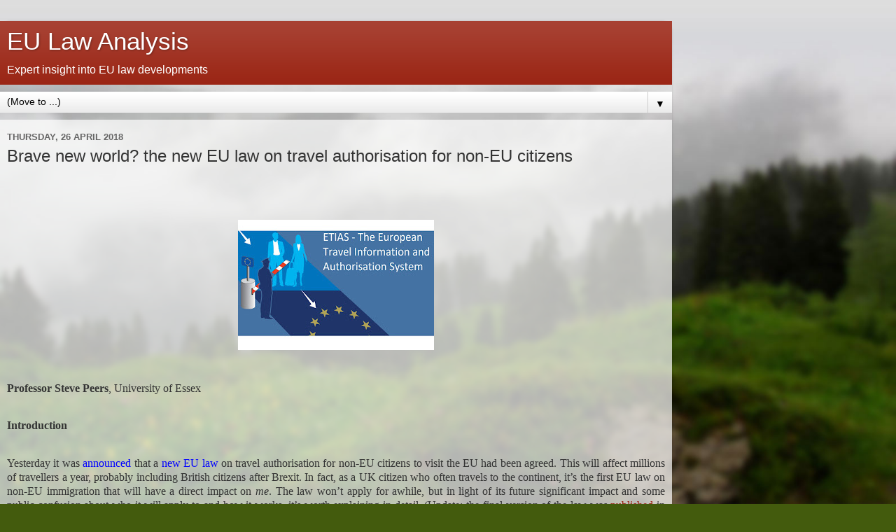

--- FILE ---
content_type: text/html; charset=UTF-8
request_url: https://eulawanalysis.blogspot.com/2018/04/brave-new-world-new-eu-law-on-travel.html?showComment=1525163252687&m=1
body_size: 22201
content:
<!DOCTYPE html>
<html class='v2' dir='ltr' lang='en-GB'>
<head>
<link href='https://www.blogger.com/static/v1/widgets/3772415480-widget_css_mobile_2_bundle.css' rel='stylesheet' type='text/css'/>
<meta content='width=device-width,initial-scale=1.0,minimum-scale=1.0,maximum-scale=1.0' name='viewport'/>
<meta content='text/html; charset=UTF-8' http-equiv='Content-Type'/>
<meta content='blogger' name='generator'/>
<link href='https://eulawanalysis.blogspot.com/favicon.ico' rel='icon' type='image/x-icon'/>
<link href='http://eulawanalysis.blogspot.com/2018/04/brave-new-world-new-eu-law-on-travel.html' rel='canonical'/>
<link rel="alternate" type="application/atom+xml" title="EU Law Analysis - Atom" href="https://eulawanalysis.blogspot.com/feeds/posts/default" />
<link rel="alternate" type="application/rss+xml" title="EU Law Analysis - RSS" href="https://eulawanalysis.blogspot.com/feeds/posts/default?alt=rss" />
<link rel="service.post" type="application/atom+xml" title="EU Law Analysis - Atom" href="https://www.blogger.com/feeds/8704899696538705849/posts/default" />

<link rel="alternate" type="application/atom+xml" title="EU Law Analysis - Atom" href="https://eulawanalysis.blogspot.com/feeds/8905738261074209256/comments/default" />
<!--Can't find substitution for tag [blog.ieCssRetrofitLinks]-->
<link href='https://blogger.googleusercontent.com/img/b/R29vZ2xl/AVvXsEjgEnRG-KK3lhwoCfdjovvXfdXIxEseF5iq_GViSnrdE1LkZvxVlQhwR4fmK9Z7DxE9RSThdF_C9bqE_OjmeOdYJNB1eIpiwTl4wQeuW7w0cUeLeXCRku_OeH00paIvBtVS3bJ4hGGnxI4/s400/etias2.jpg' rel='image_src'/>
<meta content='http://eulawanalysis.blogspot.com/2018/04/brave-new-world-new-eu-law-on-travel.html' property='og:url'/>
<meta content='Brave new world? the new EU law on travel authorisation for non-EU citizens' property='og:title'/>
<meta content='         Professor Steve Peers , University of Essex    Introduction    Yesterday it was announced  that a new EU law  on travel authorisati...' property='og:description'/>
<meta content='https://blogger.googleusercontent.com/img/b/R29vZ2xl/AVvXsEjgEnRG-KK3lhwoCfdjovvXfdXIxEseF5iq_GViSnrdE1LkZvxVlQhwR4fmK9Z7DxE9RSThdF_C9bqE_OjmeOdYJNB1eIpiwTl4wQeuW7w0cUeLeXCRku_OeH00paIvBtVS3bJ4hGGnxI4/w1200-h630-p-k-no-nu/etias2.jpg' property='og:image'/>
<title>EU Law Analysis: Brave new world? the new EU law on travel authorisation for non-EU citizens</title>
<style id='page-skin-1' type='text/css'><!--
/*-----------------------------------------------
Blogger Template Style
Name:     Picture Window
Designer: Blogger
URL:      www.blogger.com
----------------------------------------------- */
/* Content
----------------------------------------------- */
body {
font: normal normal 15px Arial, Tahoma, Helvetica, FreeSans, sans-serif;
color: #333333;
background: #435b0d url('//themes.googleusercontent.com/image?id=1fupio4xM9eVxyr-k5QC5RiCJlYR35r9dXsp63RKsKt64v33poi2MvnjkX_1MULBY8BsT') no-repeat scroll top center;
}
html body .region-inner {
min-width: 0;
max-width: 100%;
width: auto;
}
.content-outer {
font-size: 90%;
}
a:link {
text-decoration:none;
color: #992211;
}
a:visited {
text-decoration:none;
color: #771100;
}
a:hover {
text-decoration:underline;
color: #cc4411;
}
.content-outer {
background: transparent url(https://resources.blogblog.com/blogblog/data/1kt/transparent/white80.png) repeat scroll top left;
-moz-border-radius: 15px;
-webkit-border-radius: 15px;
-goog-ms-border-radius: 15px;
border-radius: 15px;
-moz-box-shadow: 0 0 3px rgba(0, 0, 0, .15);
-webkit-box-shadow: 0 0 3px rgba(0, 0, 0, .15);
-goog-ms-box-shadow: 0 0 3px rgba(0, 0, 0, .15);
box-shadow: 0 0 3px rgba(0, 0, 0, .15);
margin: 30px auto;
}
.content-inner {
padding: 15px;
}
/* Header
----------------------------------------------- */
.header-outer {
background: #992211 url(https://resources.blogblog.com/blogblog/data/1kt/transparent/header_gradient_shade.png) repeat-x scroll top left;
_background-image: none;
color: #ffffff;
-moz-border-radius: 10px;
-webkit-border-radius: 10px;
-goog-ms-border-radius: 10px;
border-radius: 10px;
}
.Header img, .Header #header-inner {
-moz-border-radius: 10px;
-webkit-border-radius: 10px;
-goog-ms-border-radius: 10px;
border-radius: 10px;
}
.header-inner .Header .titlewrapper,
.header-inner .Header .descriptionwrapper {
padding-left: 30px;
padding-right: 30px;
}
.Header h1 {
font: normal normal 36px Arial, Tahoma, Helvetica, FreeSans, sans-serif;
text-shadow: 1px 1px 3px rgba(0, 0, 0, 0.3);
}
.Header h1 a {
color: #ffffff;
}
.Header .description {
font-size: 130%;
}
/* Tabs
----------------------------------------------- */
.tabs-inner {
margin: .5em 0 0;
padding: 0;
}
.tabs-inner .section {
margin: 0;
}
.tabs-inner .widget ul {
padding: 0;
background: #f5f5f5 url(https://resources.blogblog.com/blogblog/data/1kt/transparent/tabs_gradient_shade.png) repeat scroll bottom;
-moz-border-radius: 10px;
-webkit-border-radius: 10px;
-goog-ms-border-radius: 10px;
border-radius: 10px;
}
.tabs-inner .widget li {
border: none;
}
.tabs-inner .widget li a {
display: inline-block;
padding: .5em 1em;
margin-right: 0;
color: #992211;
font: normal normal 15px Arial, Tahoma, Helvetica, FreeSans, sans-serif;
-moz-border-radius: 0 0 0 0;
-webkit-border-top-left-radius: 0;
-webkit-border-top-right-radius: 0;
-goog-ms-border-radius: 0 0 0 0;
border-radius: 0 0 0 0;
background: transparent none no-repeat scroll top left;
border-right: 1px solid #cccccc;
}
.tabs-inner .widget li:first-child a {
padding-left: 1.25em;
-moz-border-radius-topleft: 10px;
-moz-border-radius-bottomleft: 10px;
-webkit-border-top-left-radius: 10px;
-webkit-border-bottom-left-radius: 10px;
-goog-ms-border-top-left-radius: 10px;
-goog-ms-border-bottom-left-radius: 10px;
border-top-left-radius: 10px;
border-bottom-left-radius: 10px;
}
.tabs-inner .widget li.selected a,
.tabs-inner .widget li a:hover {
position: relative;
z-index: 1;
background: #ffffff url(https://resources.blogblog.com/blogblog/data/1kt/transparent/tabs_gradient_shade.png) repeat scroll bottom;
color: #000000;
-moz-box-shadow: 0 0 0 rgba(0, 0, 0, .15);
-webkit-box-shadow: 0 0 0 rgba(0, 0, 0, .15);
-goog-ms-box-shadow: 0 0 0 rgba(0, 0, 0, .15);
box-shadow: 0 0 0 rgba(0, 0, 0, .15);
}
/* Headings
----------------------------------------------- */
h2 {
font: bold normal 13px Arial, Tahoma, Helvetica, FreeSans, sans-serif;
text-transform: uppercase;
color: #666666;
margin: .5em 0;
}
/* Main
----------------------------------------------- */
.main-outer {
background: transparent url(https://resources.blogblog.com/blogblog/data/1kt/transparent/white80.png) repeat scroll top left;
-moz-border-radius: 0 0 0 0;
-webkit-border-top-left-radius: 0;
-webkit-border-top-right-radius: 0;
-webkit-border-bottom-left-radius: 0;
-webkit-border-bottom-right-radius: 0;
-goog-ms-border-radius: 0 0 0 0;
border-radius: 0 0 0 0;
-moz-box-shadow: 0 0 0 rgba(0, 0, 0, .15);
-webkit-box-shadow: 0 0 0 rgba(0, 0, 0, .15);
-goog-ms-box-shadow: 0 0 0 rgba(0, 0, 0, .15);
box-shadow: 0 0 0 rgba(0, 0, 0, .15);
}
.main-inner {
padding: 15px 5px 20px;
}
.main-inner .column-center-inner {
padding: 0 0;
}
.main-inner .column-left-inner {
padding-left: 0;
}
.main-inner .column-right-inner {
padding-right: 0;
}
/* Posts
----------------------------------------------- */
h3.post-title {
margin: 0;
font: normal normal 18px Arial, Tahoma, Helvetica, FreeSans, sans-serif;
}
.comments h4 {
margin: 1em 0 0;
font: normal normal 18px Arial, Tahoma, Helvetica, FreeSans, sans-serif;
}
.date-header span {
color: #666666;
}
.post-outer {
background-color: #ffffff;
border: solid 1px #dddddd;
-moz-border-radius: 10px;
-webkit-border-radius: 10px;
border-radius: 10px;
-goog-ms-border-radius: 10px;
padding: 15px 20px;
margin: 0 -20px 20px;
}
.post-body {
line-height: 1.4;
font-size: 110%;
position: relative;
}
.post-header {
margin: 0 0 1.5em;
color: #999999;
line-height: 1.6;
}
.post-footer {
margin: .5em 0 0;
color: #999999;
line-height: 1.6;
}
#blog-pager {
font-size: 140%
}
#comments .comment-author {
padding-top: 1.5em;
border-top: dashed 1px #ccc;
border-top: dashed 1px rgba(128, 128, 128, .5);
background-position: 0 1.5em;
}
#comments .comment-author:first-child {
padding-top: 0;
border-top: none;
}
.avatar-image-container {
margin: .2em 0 0;
}
/* Comments
----------------------------------------------- */
.comments .comments-content .icon.blog-author {
background-repeat: no-repeat;
background-image: url([data-uri]);
}
.comments .comments-content .loadmore a {
border-top: 1px solid #cc4411;
border-bottom: 1px solid #cc4411;
}
.comments .continue {
border-top: 2px solid #cc4411;
}
/* Widgets
----------------------------------------------- */
.widget ul, .widget #ArchiveList ul.flat {
padding: 0;
list-style: none;
}
.widget ul li, .widget #ArchiveList ul.flat li {
border-top: dashed 1px #ccc;
border-top: dashed 1px rgba(128, 128, 128, .5);
}
.widget ul li:first-child, .widget #ArchiveList ul.flat li:first-child {
border-top: none;
}
.widget .post-body ul {
list-style: disc;
}
.widget .post-body ul li {
border: none;
}
/* Footer
----------------------------------------------- */
.footer-outer {
color:#eeeeee;
background: transparent url(https://resources.blogblog.com/blogblog/data/1kt/transparent/black50.png) repeat scroll top left;
-moz-border-radius: 10px 10px 10px 10px;
-webkit-border-top-left-radius: 10px;
-webkit-border-top-right-radius: 10px;
-webkit-border-bottom-left-radius: 10px;
-webkit-border-bottom-right-radius: 10px;
-goog-ms-border-radius: 10px 10px 10px 10px;
border-radius: 10px 10px 10px 10px;
-moz-box-shadow: 0 0 0 rgba(0, 0, 0, .15);
-webkit-box-shadow: 0 0 0 rgba(0, 0, 0, .15);
-goog-ms-box-shadow: 0 0 0 rgba(0, 0, 0, .15);
box-shadow: 0 0 0 rgba(0, 0, 0, .15);
}
.footer-inner {
padding: 10px 5px 20px;
}
.footer-outer a {
color: #ffffdd;
}
.footer-outer a:visited {
color: #cccc99;
}
.footer-outer a:hover {
color: #ffffff;
}
.footer-outer .widget h2 {
color: #bbbbbb;
}
/* Mobile
----------------------------------------------- */
html body.mobile {
height: auto;
}
html body.mobile {
min-height: 480px;
background-size: 100% auto;
}
.mobile .body-fauxcolumn-outer {
background: transparent none repeat scroll top left;
}
html .mobile .mobile-date-outer, html .mobile .blog-pager {
border-bottom: none;
background: transparent url(https://resources.blogblog.com/blogblog/data/1kt/transparent/white80.png) repeat scroll top left;
margin-bottom: 10px;
}
.mobile .date-outer {
background: transparent url(https://resources.blogblog.com/blogblog/data/1kt/transparent/white80.png) repeat scroll top left;
}
.mobile .header-outer, .mobile .main-outer,
.mobile .post-outer, .mobile .footer-outer {
-moz-border-radius: 0;
-webkit-border-radius: 0;
-goog-ms-border-radius: 0;
border-radius: 0;
}
.mobile .content-outer,
.mobile .main-outer,
.mobile .post-outer {
background: inherit;
border: none;
}
.mobile .content-outer {
font-size: 100%;
}
.mobile-link-button {
background-color: #992211;
}
.mobile-link-button a:link, .mobile-link-button a:visited {
color: #ffffff;
}
.mobile-index-contents {
color: #333333;
}
.mobile .tabs-inner .PageList .widget-content {
background: #ffffff url(https://resources.blogblog.com/blogblog/data/1kt/transparent/tabs_gradient_shade.png) repeat scroll bottom;
color: #000000;
}
.mobile .tabs-inner .PageList .widget-content .pagelist-arrow {
border-left: 1px solid #cccccc;
}

--></style>
<style id='template-skin-1' type='text/css'><!--
body {
min-width: 960px;
}
.content-outer, .content-fauxcolumn-outer, .region-inner {
min-width: 960px;
max-width: 960px;
_width: 960px;
}
.main-inner .columns {
padding-left: 0;
padding-right: 0;
}
.main-inner .fauxcolumn-center-outer {
left: 0;
right: 0;
/* IE6 does not respect left and right together */
_width: expression(this.parentNode.offsetWidth -
parseInt("0") -
parseInt("0") + 'px');
}
.main-inner .fauxcolumn-left-outer {
width: 0;
}
.main-inner .fauxcolumn-right-outer {
width: 0;
}
.main-inner .column-left-outer {
width: 0;
right: 100%;
margin-left: -0;
}
.main-inner .column-right-outer {
width: 0;
margin-right: -0;
}
#layout {
min-width: 0;
}
#layout .content-outer {
min-width: 0;
width: 800px;
}
#layout .region-inner {
min-width: 0;
width: auto;
}
body#layout div.add_widget {
padding: 8px;
}
body#layout div.add_widget a {
margin-left: 32px;
}
--></style>
<style>
    body {background-image:url(\/\/themes.googleusercontent.com\/image?id=1fupio4xM9eVxyr-k5QC5RiCJlYR35r9dXsp63RKsKt64v33poi2MvnjkX_1MULBY8BsT);}
    
@media (max-width: 200px) { body {background-image:url(\/\/themes.googleusercontent.com\/image?id=1fupio4xM9eVxyr-k5QC5RiCJlYR35r9dXsp63RKsKt64v33poi2MvnjkX_1MULBY8BsT&options=w200);}}
@media (max-width: 400px) and (min-width: 201px) { body {background-image:url(\/\/themes.googleusercontent.com\/image?id=1fupio4xM9eVxyr-k5QC5RiCJlYR35r9dXsp63RKsKt64v33poi2MvnjkX_1MULBY8BsT&options=w400);}}
@media (max-width: 800px) and (min-width: 401px) { body {background-image:url(\/\/themes.googleusercontent.com\/image?id=1fupio4xM9eVxyr-k5QC5RiCJlYR35r9dXsp63RKsKt64v33poi2MvnjkX_1MULBY8BsT&options=w800);}}
@media (max-width: 1200px) and (min-width: 801px) { body {background-image:url(\/\/themes.googleusercontent.com\/image?id=1fupio4xM9eVxyr-k5QC5RiCJlYR35r9dXsp63RKsKt64v33poi2MvnjkX_1MULBY8BsT&options=w1200);}}
/* Last tag covers anything over one higher than the previous max-size cap. */
@media (min-width: 1201px) { body {background-image:url(\/\/themes.googleusercontent.com\/image?id=1fupio4xM9eVxyr-k5QC5RiCJlYR35r9dXsp63RKsKt64v33poi2MvnjkX_1MULBY8BsT&options=w1600);}}
  </style>
<link href='https://www.blogger.com/dyn-css/authorization.css?targetBlogID=8704899696538705849&amp;zx=57e25731-4ef4-4167-aba6-610c469a60b1' media='none' onload='if(media!=&#39;all&#39;)media=&#39;all&#39;' rel='stylesheet'/><noscript><link href='https://www.blogger.com/dyn-css/authorization.css?targetBlogID=8704899696538705849&amp;zx=57e25731-4ef4-4167-aba6-610c469a60b1' rel='stylesheet'/></noscript>
<meta name='google-adsense-platform-account' content='ca-host-pub-1556223355139109'/>
<meta name='google-adsense-platform-domain' content='blogspot.com'/>

</head>
<body class='loading mobile variant-shade'>
<div class='navbar section' id='navbar' name='Navbar'><div class='widget Navbar' data-version='1' id='Navbar1'><script type="text/javascript">
    function setAttributeOnload(object, attribute, val) {
      if(window.addEventListener) {
        window.addEventListener('load',
          function(){ object[attribute] = val; }, false);
      } else {
        window.attachEvent('onload', function(){ object[attribute] = val; });
      }
    }
  </script>
<script type="text/javascript">
(function() {
var script = document.createElement('script');
script.type = 'text/javascript';
script.src = '//pagead2.googlesyndication.com/pagead/js/google_top_exp.js';
var head = document.getElementsByTagName('head')[0];
if (head) {
head.appendChild(script);
}})();
</script>
</div></div>
<div class='body-fauxcolumns'>
<div class='fauxcolumn-outer body-fauxcolumn-outer'>
<div class='cap-top'>
<div class='cap-left'></div>
<div class='cap-right'></div>
</div>
<div class='fauxborder-left'>
<div class='fauxborder-right'></div>
<div class='fauxcolumn-inner'>
</div>
</div>
<div class='cap-bottom'>
<div class='cap-left'></div>
<div class='cap-right'></div>
</div>
</div>
</div>
<div class='content'>
<div class='content-fauxcolumns'>
<div class='fauxcolumn-outer content-fauxcolumn-outer'>
<div class='cap-top'>
<div class='cap-left'></div>
<div class='cap-right'></div>
</div>
<div class='fauxborder-left'>
<div class='fauxborder-right'></div>
<div class='fauxcolumn-inner'>
</div>
</div>
<div class='cap-bottom'>
<div class='cap-left'></div>
<div class='cap-right'></div>
</div>
</div>
</div>
<div class='content-outer'>
<div class='content-cap-top cap-top'>
<div class='cap-left'></div>
<div class='cap-right'></div>
</div>
<div class='fauxborder-left content-fauxborder-left'>
<div class='fauxborder-right content-fauxborder-right'></div>
<div class='content-inner'>
<header>
<div class='header-outer'>
<div class='header-cap-top cap-top'>
<div class='cap-left'></div>
<div class='cap-right'></div>
</div>
<div class='fauxborder-left header-fauxborder-left'>
<div class='fauxborder-right header-fauxborder-right'></div>
<div class='region-inner header-inner'>
<div class='header section' id='header' name='Header'><div class='widget Header' data-version='1' id='Header1'>
<div id='header-inner'>
<div class='titlewrapper'>
<h1 class='title'>
<a href='https://eulawanalysis.blogspot.com/?m=1'>
EU Law Analysis
</a>
</h1>
</div>
<div class='descriptionwrapper'>
<p class='description'><span>Expert insight into EU law developments</span></p>
</div>
</div>
</div></div>
</div>
</div>
<div class='header-cap-bottom cap-bottom'>
<div class='cap-left'></div>
<div class='cap-right'></div>
</div>
</div>
</header>
<div class='tabs-outer'>
<div class='tabs-cap-top cap-top'>
<div class='cap-left'></div>
<div class='cap-right'></div>
</div>
<div class='fauxborder-left tabs-fauxborder-left'>
<div class='fauxborder-right tabs-fauxborder-right'></div>
<div class='region-inner tabs-inner'>
<div class='tabs section' id='crosscol' name='Cross-column'><div class='widget PageList' data-version='1' id='PageList2'>
<h2>Pages</h2>
<div class='widget-content'>
<select id='PageList2_select'>
<option disabled='disabled' hidden='hidden' selected='selected' value=''>
(Move to ...)
</option>
<option value='https://eulawanalysis.blogspot.com/p/litigating-brexit-guide-to-case-law.html?m=1'>Litigating Brexit: a guide to the case law</option>
<option value='https://eulawanalysis.blogspot.com/p/guide-to-brexit-sources-professor-steve.html?m=1'>Guide to Brexit sources (updated July 2025)</option>
<option value='https://eulawanalysis.blogspot.com/p/how-to-read-eu-legislation.html?m=1'>How to read EU legislation?</option>
<option value='http://eulawanalysis.blogspot.com/p/studying-eu-law-catherine-barnard.html'>Studying EU Law: A Law Student's Guide</option>
<option value='http://eulawanalysis.blogspot.com/p/follow-this-blog-on-facebook-and-twitter.html'>Follow this blog on Facebook and Twitter</option>
<option value='http://eulawanalysis.blogspot.com/p/using-this-blog-with-barnard-peers.html'>Using this blog with Barnard &amp; Peers, European Union Law</option>
<option value='http://eulawanalysis.blogspot.com/p/w.html'>Blog contributors</option>
<option value='https://eulawanalysis.blogspot.com/p/how-to-read-cjeu-judgments-deciphering.html?m=1'>How to read CJEU judgments: deciphering the Kirchberg oracle</option>
<option value='http://eulawanalysis.blogspot.com/p/would-you-like-to-write-for-this-blog.html'>Would you like to write for this blog?</option>
</select>
<span class='pagelist-arrow'>&#9660;</span>
<div class='clear'></div>
</div>
</div></div>
<div class='tabs no-items section' id='crosscol-overflow' name='Cross-Column 2'></div>
</div>
</div>
<div class='tabs-cap-bottom cap-bottom'>
<div class='cap-left'></div>
<div class='cap-right'></div>
</div>
</div>
<div class='main-outer'>
<div class='main-cap-top cap-top'>
<div class='cap-left'></div>
<div class='cap-right'></div>
</div>
<div class='fauxborder-left main-fauxborder-left'>
<div class='fauxborder-right main-fauxborder-right'></div>
<div class='region-inner main-inner'>
<div class='columns fauxcolumns'>
<div class='fauxcolumn-outer fauxcolumn-center-outer'>
<div class='cap-top'>
<div class='cap-left'></div>
<div class='cap-right'></div>
</div>
<div class='fauxborder-left'>
<div class='fauxborder-right'></div>
<div class='fauxcolumn-inner'>
</div>
</div>
<div class='cap-bottom'>
<div class='cap-left'></div>
<div class='cap-right'></div>
</div>
</div>
<div class='fauxcolumn-outer fauxcolumn-left-outer'>
<div class='cap-top'>
<div class='cap-left'></div>
<div class='cap-right'></div>
</div>
<div class='fauxborder-left'>
<div class='fauxborder-right'></div>
<div class='fauxcolumn-inner'>
</div>
</div>
<div class='cap-bottom'>
<div class='cap-left'></div>
<div class='cap-right'></div>
</div>
</div>
<div class='fauxcolumn-outer fauxcolumn-right-outer'>
<div class='cap-top'>
<div class='cap-left'></div>
<div class='cap-right'></div>
</div>
<div class='fauxborder-left'>
<div class='fauxborder-right'></div>
<div class='fauxcolumn-inner'>
</div>
</div>
<div class='cap-bottom'>
<div class='cap-left'></div>
<div class='cap-right'></div>
</div>
</div>
<!-- corrects IE6 width calculation -->
<div class='columns-inner'>
<div class='column-center-outer'>
<div class='column-center-inner'>
<div class='main section' id='main' name='Main'><div class='widget Blog' data-version='1' id='Blog1'>
<div class='blog-posts hfeed'>
<div class='date-outer'>
<h2 class='date-header'><span>Thursday, 26 April 2018</span></h2>
<div class='date-posts'>
<div class='post-outer'>
<div class='post hentry uncustomized-post-template' itemscope='itemscope' itemtype='http://schema.org/BlogPosting'>
<meta content='https://blogger.googleusercontent.com/img/b/R29vZ2xl/AVvXsEjgEnRG-KK3lhwoCfdjovvXfdXIxEseF5iq_GViSnrdE1LkZvxVlQhwR4fmK9Z7DxE9RSThdF_C9bqE_OjmeOdYJNB1eIpiwTl4wQeuW7w0cUeLeXCRku_OeH00paIvBtVS3bJ4hGGnxI4/s72-c/etias2.jpg' itemprop='image_url'/>
<meta content='8704899696538705849' itemprop='blogId'/>
<meta content='8905738261074209256' itemprop='postId'/>
<a name='8905738261074209256'></a>
<h3 class='post-title entry-title' itemprop='name'>
Brave new world? the new EU law on travel authorisation for non-EU citizens
</h3>
<div class='post-header'>
<div class='post-header-line-1'></div>
</div>
<div class='post-body entry-content' id='post-body-8905738261074209256' itemprop='articleBody'>
<div dir="ltr" style="text-align: left;" trbidi="on">
<br />
<div style="margin: 0px 0px 13.33px;">
<br /></div>
<div class="separator" style="clear: both; text-align: center;">
<span style="font-family: &quot;calibri&quot;;"><a href="https://blogger.googleusercontent.com/img/b/R29vZ2xl/AVvXsEjgEnRG-KK3lhwoCfdjovvXfdXIxEseF5iq_GViSnrdE1LkZvxVlQhwR4fmK9Z7DxE9RSThdF_C9bqE_OjmeOdYJNB1eIpiwTl4wQeuW7w0cUeLeXCRku_OeH00paIvBtVS3bJ4hGGnxI4/s1600/etias2.jpg" imageanchor="1" style=""><img border="0" data-original-height="476" data-original-width="714" height="186" src="https://blogger.googleusercontent.com/img/b/R29vZ2xl/AVvXsEjgEnRG-KK3lhwoCfdjovvXfdXIxEseF5iq_GViSnrdE1LkZvxVlQhwR4fmK9Z7DxE9RSThdF_C9bqE_OjmeOdYJNB1eIpiwTl4wQeuW7w0cUeLeXCRku_OeH00paIvBtVS3bJ4hGGnxI4/s280/etias2.jpg" width="280" /></a></span></div>
<br />
<br />
<div style="margin: 0px 0px 13.33px;">
<span style="font-family: &quot;calibri&quot;;"><b style="mso-bidi-font-weight: normal;">Professor Steve Peers</b>,
University of Essex</span></div>
<br />
<div style="margin: 0px 0px 13.33px;">
<b style="mso-bidi-font-weight: normal;"><span style="font-family: &quot;calibri&quot;;">Introduction </span></b></div>
<br />
<div style="margin: 0px 0px 13.33px; text-align: justify;">
<span style="font-family: &quot;calibri&quot;;">Yesterday it was <a href="http://www.consilium.europa.eu/en/press/press-releases/2018/04/25/european-travel-information-and-authorisation-system-etias-council-confirms-agreement-with-european-parliament/"><span style="color: blue;">announced</span></a>
that a <a href="http://www.statewatch.org/news/2018/apr/eu-council-ESTA-final-compromise-7986-18.pdf"><span style="color: blue;">new
EU law</span></a> on travel authorisation for non-EU citizens to visit the EU had been
agreed. This will affect millions of travellers a year, probably including British
citizens after Brexit. In fact, as a UK citizen who often travels to the
continent, it&#8217;s the first EU law on non-EU immigration that will have a direct
impact on <i style="mso-bidi-font-style: normal;">me</i>. The law won&#8217;t apply for
awhile, but in light of its future significant impact and some public confusion
about who it will apply to and how it works, it&#8217;s worth explaining in detail. (Update: the final version of the law was <a href="https://eur-lex.europa.eu/legal-content/EN/TXT/PDF/?uri=OJ:L:2018:236:FULL&amp;from=EN">published </a>in the EU Official Journal in September 2018).</span></div>
<br />
<div style="margin: 0px 0px 13.33px; text-align: justify;">
<b style="mso-bidi-font-weight: normal;"><span style="font-family: &quot;calibri&quot;;">Basics of the system </span></b></div>
<br />
<div style="margin: 0px 0px 13.33px; text-align: justify;">
<span style="font-family: &quot;calibri&quot;;">First of all, <b style="mso-bidi-font-weight: normal;"><u>a travel authorisation is not a visa</u></b>.
While it is similar to a short-term travel visa in the sense that it is a process
for deciding in advance whether a person can enter the territory, it will be much
simpler and less costly to apply, and be valid for much longer. </span></div>
<br />
<div style="margin: 0px 0px 13.33px; text-align: justify;">
<span style="font-family: &quot;calibri&quot;;">The second key issue is: <b style="mso-bidi-font-weight: normal;"><u>which countries are covered</u></b>? This
has two dimensions: the countries which will apply the travel authorisation law
and the countries whose citizens will be subject to travel authorisation. </span></div>
<br />
<div style="margin: 0px 0px 13.33px; text-align: justify;">
<span style="font-family: &quot;calibri&quot;;">Taking these points in turn, the <b style="mso-bidi-font-weight: normal;"><u>countries which will apply the travel
authorisation law</u></b> are the countries <u>fully applying the Schengen
system</u>. This means all the EU Member States <i style="mso-bidi-font-style: normal;">except</i> the UK, Ireland, Cyprus, Romania, Bulgaria and Croatia &#8211;
although those States all except the UK and Ireland are obliged to take part in
Schengen eventually. It <i style="mso-bidi-font-style: normal;">also</i> means
non-EU countries associated with Schengen: Norway, Iceland, Liechtenstein and
Switzerland. </span></div>
<br />
<div style="margin: 0px 0px 13.33px; text-align: justify;">
<span style="font-family: &quot;calibri&quot;;">As for the countries whose <b style="mso-bidi-font-weight: normal;"><u>citizens will be subject to travel authorisation</u></b>,
that&#8217;s all <u>non-EU countries</u> which are a) <u>not subject to a visa obligation</u>
for their citizens to visit the EU and b) <u>do not have a free movement
arrangement</u> with the EU. So it follows that the new travel authorisation
law <b style="mso-bidi-font-weight: normal;"><u>will apply to British citizens
who visit the EU after Brexit</u></b> &#8211; unless they are visiting Ireland or the
other EU countries not yet fully applying the Schengen rules. As an exception,
though, the law will not apply (even if the new system is ready) to the UK
during the post-Brexit transition period, because (as discussed <a href="http://eulawanalysis.blogspot.co.uk/2018/03/a-bridge-to-nowhere-brexit-transition.html"><span style="color: blue;">here</span></a>)
it will be applying free movement with the EU during that time. <span style="margin: 0px;">&nbsp;</span>(Despite the weird claim in one newspaper,
this has nothing to do with whether the UK has some form of customs union with
the eU). </span></div>
<br />
<div style="margin: 0px 0px 13.33px; text-align: justify;">
<span style="font-family: &quot;calibri&quot;;">This new development fits into the
broader framework of UK/EU immigration arrangements after Brexit, as I
discussed in an <a href="http://eulawanalysis.blogspot.co.uk/2017/12/beyond-blue-passports-ukeu-immigration.html"><span style="color: blue;">earlier
post</span></a>. While UK citizens will very likely not be subject to short-term travel
visas (that would be inconsistent with EU visa policy on wealthy and/or nearby
countries), they will be conversely (on the basis of the law as it stands) be
subject to the new travel authorisation law and other EU border control laws as
non-EU citizens without free movement rights, including the loss of fast-track
lanes at external borders. It would be possible for the UK and EU to negotiate
a reciprocal exception to this, but that depends on the willingness of both
sides to do so. It&#8217;s not clear if the UK is interested yet, or whether the EU
would be willing to talk if it were. </span></div>
<br />
<div style="margin: 0px 0px 13.33px; text-align: justify;">
<span style="font-family: &quot;calibri&quot;;">It is absurd to argue that the
application of the new law to UK citizens is a form of &#8220;punishment&#8221; by the EU.
The UK government wants the UK to be a non-EU country without a free movement
relationship, and the EU (as it stands) will therefore treat the UK like any
other non-EU country without a free movement relationship. In fact the UK will
be treated better than the many non-EU countries whose citizens are subjected to
a visa requirement. Some Leavers should apologise for previously claiming that
the likely application of the ETIAS to the UK after Brexit was &#8220;scaremongering&#8221;;
likewise some Remainers should retract their assertion that tourist visas will
definitely be required for UK citizens after Brexit. (Spoiler: neither will). </span></div>
<br />
<div style="margin: 0px 0px 13.33px; text-align: justify;">
<span style="font-family: &quot;calibri&quot;;">Remember, though, that the new
law is not just relevant to the UK, but also to many other non-EU countries,
including the USA, Canada, Australia, New Zealand, Japan, South Korea, Israel,
and many States in the Caribbean, Latin America and neighbouring the EU to the
east. A full list of non-visa countries can be found in Annex II to the <a href="https://eur-lex.europa.eu/legal-content/EN/TXT/?uri=CELEX:02001R0539-20170611"><span style="color: blue;">EU
visa list Regulation</span></a>.</span></div>
<br />
<div style="margin: 0px 0px 13.33px; text-align: justify;">
<span style="font-family: &quot;calibri&quot;;">The new law will also apply to non-EU
citizens subject to an optional visa exemption by Member States, namely re
school pupils, refugees and armed forces&#8217; members under certain conditions,
along with non-EU family members of EU citizens who do not have residence cards
on the basis of EU free movement law. </span></div>
<br />
<div style="margin: 0px 0px 13.33px; text-align: justify;">
<span style="font-family: &quot;calibri&quot;;">On the other hand, it will not
apply to some other non-EU citizens: <span style="margin: 0px;">&nbsp;</span>refugees
and stateless persons in a Member State; non-EU family members of EU citizens <i style="mso-bidi-font-style: normal;">with</i> a residence card; persons with
residence permits from a Schengen state, uniform (Schengen) visas or national
long-stay visas; nationals of European micro-states (Andorra, Monaco and San
Marino and holders of a passport issued by the Vatican State or the Holy See);
those who hold a border traffic permit subject to EU law when they travel
within the local border traffic area; those subject to the optional visa
requirement or exemption for holders of diplomatic or other official passports or
travel documents issued by international organisations or certain international
transport or emergency workers; those subject to the optional visa requirement because
they are carrying out paid work; and non-EU citizens moving between Member
States on the basis of EU law on intra-corporate transferees (discussed <a href="http://eulawanalysis.blogspot.co.uk/2014/11/the-new-directive-on-intra-corporate.html"><span style="color: blue;">here</span></a>)
or on students and researchers (discussed <a href="http://eulawanalysis.blogspot.co.uk/2015/11/the-new-directive-on-immigration-of.html"><span style="color: blue;">here</span></a>).
</span></div>
<br />
<div style="margin: 0px 0px 13.33px; text-align: justify;">
<span style="font-family: &quot;calibri&quot;;">For UK citizens living in the EU27
states before Brexit, their rights on the basis of the Brexit withdrawal
agreement (discussed <a href="http://eulawanalysis.blogspot.co.uk/2018/03/eu27-and-uk-citizens-acquired-rights-in.html"><span style="color: blue;">here</span></a>)
will need to be evidenced by a residence permit from a Schengen states if they
want to take advantage of these exemptions when coming back to the Schengen
countries.</span></div>
<br />
<div style="margin: 0px 0px 13.33px;">
<b style="mso-bidi-font-weight: normal;"><span style="font-family: &quot;calibri&quot;;">When will the new
travel authorisation system apply?</span></b></div>
<br />
<div style="margin: 0px 0px 13.33px; text-align: justify;">
<span style="font-family: &quot;calibri&quot;;">The new Regulation will likely be
formally adopted in a couple of months&#8217; time. <span style="margin: 0px;">&nbsp;</span>While it will technically come into force
twenty days after its formal adoption, the database needed to run the system take
time to set up. So it will only begin operations when the Commission decides
that other proposed EU laws on the interoperability of databases have entered
into force, various implementing measures have been adopted, and there has been
a successful comprehensive test of the system. It&#8217;s too early to say when this
will be, but experience shows that several years may be necessary.</span></div>
<br />
<div style="margin: 0px 0px 13.33px; text-align: justify;">
<span style="font-family: &quot;calibri&quot;;">For the first six months after
the system starts operations, its use will be optional and there will be no
need to have a travel authorisation. The Commission may extend that for a
further period of six months, renewable once. After that point, there will be a
six months&#8217; grace period when border guards may exceptionally allow people to
enter without a valid travel authorisation. The Commission may extend this for
another six months. </span></div>
<br />
<div style="margin: 0px 0px 13.33px;">
<b style="mso-bidi-font-weight: normal;"><span style="font-family: &quot;calibri&quot;;">Process for the
applicant</span></b></div>
<br />
<div style="margin: 0px 0px 13.33px; text-align: justify;">
<span style="font-family: &quot;calibri&quot;;">An applicant for travel
authorisation must apply via a website or a mobile app &#8220;sufficiently in advance
of any intended travel&#8221;, or, if they are already present in a Schengen State,
&#8220;before the expiry of the validity of the travel authorisation&#8221;. If they
already have a valid travel authorisation, they can apply for the next such
authorisation as from 120 days (about four months) before it expires.<span style="margin: 0px;">&nbsp; </span>The system must &#8220;automatically inform&#8221;
holders of travel authorisation via e-mail about the upcoming expiry of their
authorisation, and the prospect of applying for a new one. Applications won&#8217;t
have to be lodged by the potential traveller, but can instead be lodged by a
company authorised to act on his or her behalf.</span></div>
<br />
<div style="margin: 0px 0px 13.33px; text-align: justify;">
<span style="font-family: &quot;calibri&quot;;">The application form has to
include the applicant&#8217;s name, date of birth, place and country of birth, sex,
nationality, parents&#8217; names, travel document information, home address, e-mail
and phone number, education level, occupation (which may be followed by a
further request for information about an employer or where a student is
studying), and Member State of first intended stay. Applicants must also answer
whether they have: been convicted of a specified criminal offence over the last
ten years (or the last twenty years, in the case of terrorist offences), and in
which country; or &#8220;stayed in a specific war or conflict zone over the previous
ten years and the reasons for the stay&#8221;; or been required to leave the
territory of a Member State or any country on the EU visa whitelist over the
last ten years.<span style="margin: 0px;">&nbsp; </span>If they answer yes to
any of those questions, they will have to answer a further set of questions
(yet to be determined). Each application will cost &#8364;7, but that fee will be
waived for those under 18 or over 70, and applicants who are family members of
EU citizens. </span></div>
<br />
<div style="margin: 0px 0px 13.33px; text-align: justify;">
<span style="font-family: &quot;calibri&quot;;">After the application is made,
the data will be compared automatically to data in databases including the Schengen
Information System (SIS), the planned Entry/Exit System (EES), the Visa
Information System (VIS), the Eurodac database (which concerns asylum seekers
and some irregular migrants), Europol data, and Interpol databases. The purpose
of these checks is to determine whether: the travel document has been stolen,
lost, misappropriated or invalidated; the person is listed in the SIS to be
denied entry or wanted for arrest for extradition or as a missing person,
potential witness or person subject to surveillance; a travel authorisation has
been refused, revoked or annulled or there is a refusal based on the EES or the
VIS; the travel document matches an application with different identity data;
the applicant is a current or previous overstayer (ie did not leave on time
when the permitted period of stay expired); there are matching data in
Interpol, Europol or Eurodac files; or whether there are extradition or entry
refusal data on the parent of a minor.<span style="margin: 0px;">&nbsp;
</span>The application will also be checked against a watchlist and risk
indicators. A number of these rules are waived for family members of EU
citizens, in light of their rights under free movement law. </span></div>
<br />
<div style="margin: 0px 0px 13.33px; text-align: justify;">
<span style="font-family: &quot;calibri&quot;;">If this process does not result
in any &#8220;hit&#8221;, then the travel authorisation will be issued automatically. If
there is a hit, then the application is further examined to see if the hit was
false. If it was genuine, then national authorities must examine the
application further and decide on whether to issue the travel authorisation. This
might entail asking the applicant further questions or consulting other Member
States or Europol. The deadline for deciding on each application is 96 hours
(four days), unless further information or an interview is required; in that
case the deadline is extended to 96 hours after the further information is
provided, or 48 hours after the interview is held. </span></div>
<br />
<div style="margin: 0px 0px 13.33px; text-align: justify;">
<span style="font-family: &quot;calibri&quot;;">When assessing applications, there
will be profiling of applicants based on screening rules to be determined, which
will be based on statistics indicating: &#8220;abnormal rates of overstayers and
refusals of entry for a specific group of travellers&#8221;; &#8220;abnormal rates of
refusals of travel authorisations due to a security, illegal immigration or
high epidemic risk associated with a specific group of travellers&#8221;; &#8220;correlations
between information collected through the application form and overstay or
refusals of entry&#8221;; &#8220;specific security risk indicators or threats identified by&#8221;
or &#8220;abnormal rates of overstayers and refusals of entry for a specific group of
travellers&#8221; concerning a Member State, which must be &#8220;substantiated by factual
and evidence-based elements&#8221;; or &#8220;information concerning specific high epidemic
risks provided by Member States&#8221; along with &#8220;epidemiological surveillance
information and risk assessments&#8221; produced by the WHO or the EU disease
prevention agency. </span></div>
<br />
<div style="margin: 0px 0px 13.33px; text-align: justify;">
<span style="font-family: &quot;calibri&quot;;">These rules will be set out in
Commission acts implemented by Frontex, which shall then &#8220;establish the
specific risk indicators&#8221; based on: age range, sex, nationality; country and
city of residence; level of education; and current occupation. However, these &#8220;specific
risk indicators&#8221; must be &#8220;targeted and proportionate&#8221;, never based solely on sex
or age nor on &#8220;information revealing a person&#8217;s colour, race, ethnic or social
origin, genetic features, language, political or any other opinion, religion or
philosophical belief, trade union membership, membership of a national
minority, property, birth, disability or sexual orientation&#8221;.</span></div>
<br />
<div style="margin: 0px 0px 13.33px; text-align: justify;">
<span style="font-family: &quot;calibri&quot;;">Furthermore, there will be a &#8220;watchlist&#8221;
of those &#8220;who are suspected of having committed or taken part in a terrorist
offence or other serious criminal offence&#8221; or of those who may commit such
offences in future, where there are &#8220;factual indications or reasonable grounds,
based on an overall assessment of a person&#8221;, to believe that. (Note that &#8220;serious
criminal offences&#8221; is defined as the 32 crimes listed in the EU law
establishing the European Arrest Warrant, if they could be punished by at least
three years in jail). The watchlist information shall be entered by either
Europol or Member States, and shall consist of names, birth date, travel
documents, home address, e-mail address, phone number, information on an
organisation, or IP address. Listings in the watchlist cannot duplicate an
alert that has already been issued in the SIS. The listings must be reviewed at
least once a year. </span></div>
<br />
<div style="margin: 0px 0px 13.33px; text-align: justify;">
<b style="mso-bidi-font-weight: normal;"><span style="font-family: &quot;calibri&quot;;">Granting or refusing a travel authorisation</span></b></div>
<br />
<div style="margin: 0px 0px 13.33px; text-align: justify;">
<span style="font-family: &quot;calibri&quot;;">If there are &#8220;no factual
indications or reasonable grounds based on factual indications&#8221; to believe that
the applicant &#8220;poses a security, illegal immigration or high epidemic risk&#8221;,
then a travel authorisation will have to be issued. It will be possible to
issue an authorisation but with a flag to recommend that the traveller is
interviewed by border guards at the border. The travel authorisation will be
valid for three years, unless the travel document expires before that date. </span></div>
<br />
<div style="margin: 0px 0px 13.33px; text-align: justify;">
<span style="font-family: &quot;calibri&quot;;">Conversely, a travel
authorisation application will have to be refused if the applicant: &#8220;used a
travel document which is reported as lost, stolen, misappropriated or
invalidated in the SIS&#8221;; &#8220;poses a security risk&#8221;; &#8220;poses an illegal immigration
risk&#8221;; &#8220;poses a high epidemic risk&#8221;; is subject to a SIS alert to refuse entry;
failed to reply to a request for additional information or attend an interview.
It will also have to be refused if &#8220;there are reasonable and serious doubts as
to the authenticity of the data, the reliability of the statements made by the
applicant, the supporting documents provided by the applicant or the veracity
of their contents&#8221;. </span></div>
<br />
<div style="margin: 0px 0px 13.33px; text-align: justify;">
<span style="font-family: &quot;calibri&quot;;">In that case, applicants will
have the right to appeal, against the Member State that decided on their application
in accordance with its national law. Furthermore, a previous refusal will not
necessarily lead to a refusal of the next application, which will have to be
considered separately on its own merits.</span></div>
<br />
<div style="margin: 0px 0px 13.33px; text-align: justify;">
<span style="font-family: &quot;calibri&quot;;">In either case, the applicant
must be notified of either the positive or negative decision on the application,
with information on either the conditions for travel to the EU or the grounds
for refusal and information on the appeal process. Details of the decision will
be added to the ETIAS database. </span></div>
<br />
<div style="margin: 0px 0px 13.33px; text-align: justify;">
<span style="font-family: &quot;calibri&quot;;">It will be possible to annul or
revoke a travel authorisation. The basis for annulment is that &#8220;it becomes
evident that the conditions for issuing it were not met at the time it was
issued&#8221;, while an authorisation must be revoked &#8220;where it becomes evident that
the conditions for issuing it are no longer met&#8221;. In either case, the decision
must be taken on the basis of the usual grounds for refusal, the applicant must
be notified of the grounds, there will again be an appeal right for the person
concerned, and details will be added to the ETIAS database. An applicant may
also ask for the authorisation to be revoked. </span></div>
<br />
<div style="margin: 0px 0px 13.33px; text-align: justify;">
<span style="font-family: &quot;calibri&quot;;">As with Schengen visas, there
will be a possibility to issue a a travel authorisation with limited
territorial validity, &#8220;when that Member State considers it necessary on
humanitarian grounds in accordance with national law, for reasons of national
interest or because of international obligations&#8221; even if the travel authorisation
has not yet finished or has been refused, annulled or revoked. It will only be
valid for 90 days, not the usual three years. </span></div>
<br />
<div style="margin: 0px 0px 13.33px; text-align: justify;">
<span style="font-family: &quot;calibri&quot;;">Given that transport companies
have obligations if they carry passengers without immigration authorisation,
the new law will give them the power to check the ETIAS database, to see if
their passengers who need it have a valid travel authorisation. The database
will also be available to border guards, to immigration authorities, national
law enforcement bodies and Europol. </span></div>
<br />
<div style="margin: 0px 0px 13.33px; text-align: justify;">
<span style="font-family: &quot;calibri&quot;;">The ETIAS data will be kept in the
database for the period of validity if an authorisation is granted, or five
years from the last failed application if not. An applicant can consent to
another three years of retaining the data in order to facilitate later
applications. The general EU rules on data protection will apply to the processing
of personal data in the system. Data cannot be transferred to non-EU countries,
except to Interpol or for the purposes of facilitation of expulsion or where
there is an imminent security risk, subject to detailed conditions. <span style="margin: 0px;">&nbsp;</span></span></div>
<br />
<div style="margin: 0px 0px 13.33px; text-align: justify;">
<b style="mso-bidi-font-weight: normal;"><span style="font-family: &quot;calibri&quot;;">Comments </span></b></div>
<br />
<div style="margin: 0px 0px 13.33px; text-align: justify;">
<span style="font-family: &quot;calibri&quot;;">The new law will, if applied as
planned, become a regular feature in the lives of those travelling to the EU,
from the UK and many other States besides. For those who spend ten or twenty
minutes making an application every three years and get travel authorisation after
paying a &#8364;7 fee, there is limited hassle factor. <span style="margin: 0px;">&nbsp;</span>For those who fail to apply on time, or whose
application is rejected, the hassle will be vastly greater, particularly if the
refusal complicates their family or professional life. </span></div>
<br />
<div style="margin: 0px 0px 13.33px; text-align: justify;">
<span style="font-family: &quot;calibri&quot;;">On that point, the grounds for refusal are rather murky. The refusal of travel authorisation due to prior convictions
for serious crimes, well-evidenced security risks or prior significant breaches
of immigration law is reasonable, but the new law also refers vaguely to
several levels of algorithms and profiling which have yet to be developed. <span style="margin: 0px;">&nbsp;</span>Recent events have called into question such
use of &#8220;big data&#8221; more than ever; and &#8220;computer says nah&#8221; is not a good enough
answer to an applicant, in particular for citizens of the UK or other
neighbouring States who are more likely to have strong personal and
professional links with the EU.</span></div>
<br />
<div style="margin: 0px 0px 13.33px; text-align: justify;">
<span style="font-family: &quot;calibri&quot;;">Barnard &amp; Peers: chapter 26,
chapter 27</span></div>
<br />
<div style="margin: 0px 0px 13.33px; text-align: justify;">
<span style="font-family: &quot;calibri&quot;;">Photo credit: GTP headlines</span></div>
<br />
<div style="margin: 0px 0px 13.33px; text-align: justify;">
<span style="font-family: &quot;calibri&quot;;">*This blog post was supported by
an ESRC Priority Brexit Grant on 'Brexit and UK and EU Immigration Policy'</span></div>
<br />
<div style="margin: 0px 0px 13.33px; text-align: justify;">
<br /></div>
<b></b><i></i><u></u><sub></sub><sup></sup><strike></strike><span style="font-family: &quot;calibri&quot;;"></span></div>
<div style='clear: both;'></div>
</div>
<div class='post-footer'>
<div class='post-footer-line post-footer-line-1'>
<span class='post-author vcard'>
<span class='fn' itemprop='author' itemscope='itemscope' itemtype='http://schema.org/Person'>
<meta content='https://www.blogger.com/profile/05869161329197244113' itemprop='url'/>
<a href='https://www.blogger.com/profile/05869161329197244113' rel='author' title='author profile'>
<span itemprop='name'>Steve Peers</span>
</a>
</span>
</span>
<span class='post-timestamp'>
at
<meta content='http://eulawanalysis.blogspot.com/2018/04/brave-new-world-new-eu-law-on-travel.html' itemprop='url'/>
<a class='timestamp-link' href='https://eulawanalysis.blogspot.com/2018/04/brave-new-world-new-eu-law-on-travel.html?m=1' rel='bookmark' title='permanent link'><abbr class='published' itemprop='datePublished' title='2018-04-26T08:17:00-07:00'>08:17</abbr></a>
</span>
<span class='post-comment-link'>
</span>
</div>
<div class='post-footer-line post-footer-line-2'>
<div class='mobile-link-button goog-inline-block' id='mobile-share-button'>
<a href='javascript:void(0);'>Share</a>
</div>
</div>
</div>
</div>
<div class='comments' id='comments'>
<a name='comments'></a>
<h4>13 comments:</h4>
<div class='comments-content'>
<script async='async' src='' type='text/javascript'></script>
<script type='text/javascript'>
    (function() {
      var items = null;
      var msgs = null;
      var config = {};

// <![CDATA[
      var cursor = null;
      if (items && items.length > 0) {
        cursor = parseInt(items[items.length - 1].timestamp) + 1;
      }

      var bodyFromEntry = function(entry) {
        var text = (entry &&
                    ((entry.content && entry.content.$t) ||
                     (entry.summary && entry.summary.$t))) ||
            '';
        if (entry && entry.gd$extendedProperty) {
          for (var k in entry.gd$extendedProperty) {
            if (entry.gd$extendedProperty[k].name == 'blogger.contentRemoved') {
              return '<span class="deleted-comment">' + text + '</span>';
            }
          }
        }
        return text;
      }

      var parse = function(data) {
        cursor = null;
        var comments = [];
        if (data && data.feed && data.feed.entry) {
          for (var i = 0, entry; entry = data.feed.entry[i]; i++) {
            var comment = {};
            // comment ID, parsed out of the original id format
            var id = /blog-(\d+).post-(\d+)/.exec(entry.id.$t);
            comment.id = id ? id[2] : null;
            comment.body = bodyFromEntry(entry);
            comment.timestamp = Date.parse(entry.published.$t) + '';
            if (entry.author && entry.author.constructor === Array) {
              var auth = entry.author[0];
              if (auth) {
                comment.author = {
                  name: (auth.name ? auth.name.$t : undefined),
                  profileUrl: (auth.uri ? auth.uri.$t : undefined),
                  avatarUrl: (auth.gd$image ? auth.gd$image.src : undefined)
                };
              }
            }
            if (entry.link) {
              if (entry.link[2]) {
                comment.link = comment.permalink = entry.link[2].href;
              }
              if (entry.link[3]) {
                var pid = /.*comments\/default\/(\d+)\?.*/.exec(entry.link[3].href);
                if (pid && pid[1]) {
                  comment.parentId = pid[1];
                }
              }
            }
            comment.deleteclass = 'item-control blog-admin';
            if (entry.gd$extendedProperty) {
              for (var k in entry.gd$extendedProperty) {
                if (entry.gd$extendedProperty[k].name == 'blogger.itemClass') {
                  comment.deleteclass += ' ' + entry.gd$extendedProperty[k].value;
                } else if (entry.gd$extendedProperty[k].name == 'blogger.displayTime') {
                  comment.displayTime = entry.gd$extendedProperty[k].value;
                }
              }
            }
            comments.push(comment);
          }
        }
        return comments;
      };

      var paginator = function(callback) {
        if (hasMore()) {
          var url = config.feed + '?alt=json&v=2&orderby=published&reverse=false&max-results=50';
          if (cursor) {
            url += '&published-min=' + new Date(cursor).toISOString();
          }
          window.bloggercomments = function(data) {
            var parsed = parse(data);
            cursor = parsed.length < 50 ? null
                : parseInt(parsed[parsed.length - 1].timestamp) + 1
            callback(parsed);
            window.bloggercomments = null;
          }
          url += '&callback=bloggercomments';
          var script = document.createElement('script');
          script.type = 'text/javascript';
          script.src = url;
          document.getElementsByTagName('head')[0].appendChild(script);
        }
      };
      var hasMore = function() {
        return !!cursor;
      };
      var getMeta = function(key, comment) {
        if ('iswriter' == key) {
          var matches = !!comment.author
              && comment.author.name == config.authorName
              && comment.author.profileUrl == config.authorUrl;
          return matches ? 'true' : '';
        } else if ('deletelink' == key) {
          return config.baseUri + '/comment/delete/'
               + config.blogId + '/' + comment.id;
        } else if ('deleteclass' == key) {
          return comment.deleteclass;
        }
        return '';
      };

      var replybox = null;
      var replyUrlParts = null;
      var replyParent = undefined;

      var onReply = function(commentId, domId) {
        if (replybox == null) {
          // lazily cache replybox, and adjust to suit this style:
          replybox = document.getElementById('comment-editor');
          if (replybox != null) {
            replybox.height = '250px';
            replybox.style.display = 'block';
            replyUrlParts = replybox.src.split('#');
          }
        }
        if (replybox && (commentId !== replyParent)) {
          replybox.src = '';
          document.getElementById(domId).insertBefore(replybox, null);
          replybox.src = replyUrlParts[0]
              + (commentId ? '&parentID=' + commentId : '')
              + '#' + replyUrlParts[1];
          replyParent = commentId;
        }
      };

      var hash = (window.location.hash || '#').substring(1);
      var startThread, targetComment;
      if (/^comment-form_/.test(hash)) {
        startThread = hash.substring('comment-form_'.length);
      } else if (/^c[0-9]+$/.test(hash)) {
        targetComment = hash.substring(1);
      }

      // Configure commenting API:
      var configJso = {
        'maxDepth': config.maxThreadDepth
      };
      var provider = {
        'id': config.postId,
        'data': items,
        'loadNext': paginator,
        'hasMore': hasMore,
        'getMeta': getMeta,
        'onReply': onReply,
        'rendered': true,
        'initComment': targetComment,
        'initReplyThread': startThread,
        'config': configJso,
        'messages': msgs
      };

      var render = function() {
        if (window.goog && window.goog.comments) {
          var holder = document.getElementById('comment-holder');
          window.goog.comments.render(holder, provider);
        }
      };

      // render now, or queue to render when library loads:
      if (window.goog && window.goog.comments) {
        render();
      } else {
        window.goog = window.goog || {};
        window.goog.comments = window.goog.comments || {};
        window.goog.comments.loadQueue = window.goog.comments.loadQueue || [];
        window.goog.comments.loadQueue.push(render);
      }
    })();
// ]]>
  </script>
<div id='comment-holder'>
<div class="comment-thread toplevel-thread"><ol id="top-ra"><li class="comment" id="c2324741654260907945"><div class="avatar-image-container"><img src="//resources.blogblog.com/img/blank.gif" alt=""/></div><div class="comment-block"><div class="comment-header"><cite class="user">Anonymous</cite><span class="icon user "></span><span class="datetime secondary-text"><a rel="nofollow" href="https://eulawanalysis.blogspot.com/2018/04/brave-new-world-new-eu-law-on-travel.html?showComment=1524855288158&amp;m=1#c2324741654260907945">27 April 2018 at 11:54</a></span></div><p class="comment-content">Of course it will also add insult to injury for those wrongly convicted of crimes, as of course the justice system is not infallible </p><span class="comment-actions secondary-text"><a class="comment-reply" target="_self" data-comment-id="2324741654260907945">Reply</a><span class="item-control blog-admin blog-admin pid-2106471157"><a target="_self" href="https://www.blogger.com/comment/delete/8704899696538705849/2324741654260907945">Delete</a></span></span></div><div class="comment-replies"><div id="c2324741654260907945-rt" class="comment-thread inline-thread hidden"><span class="thread-toggle thread-expanded"><span class="thread-arrow"></span><span class="thread-count"><a target="_self">Replies</a></span></span><ol id="c2324741654260907945-ra" class="thread-chrome thread-expanded"><div></div><div id="c2324741654260907945-continue" class="continue"><a class="comment-reply" target="_self" data-comment-id="2324741654260907945">Reply</a></div></ol></div></div><div class="comment-replybox-single" id="c2324741654260907945-ce"></div></li><li class="comment" id="c9007499942256336413"><div class="avatar-image-container"><img src="//resources.blogblog.com/img/blank.gif" alt=""/></div><div class="comment-block"><div class="comment-header"><cite class="user">Anonymous</cite><span class="icon user "></span><span class="datetime secondary-text"><a rel="nofollow" href="https://eulawanalysis.blogspot.com/2018/04/brave-new-world-new-eu-law-on-travel.html?showComment=1524870605606&amp;m=1#c9007499942256336413">27 April 2018 at 16:10</a></span></div><p class="comment-content">&#39;Each application will cost &#8364;7, but that fee will be waived for those under 18 or over 70, and applicants who are family members of EU citizens&#39;.<br><br>Will this alao apply to family members of EEA citizens (eg Norwegians)?<br></p><span class="comment-actions secondary-text"><a class="comment-reply" target="_self" data-comment-id="9007499942256336413">Reply</a><span class="item-control blog-admin blog-admin pid-2106471157"><a target="_self" href="https://www.blogger.com/comment/delete/8704899696538705849/9007499942256336413">Delete</a></span></span></div><div class="comment-replies"><div id="c9007499942256336413-rt" class="comment-thread inline-thread"><span class="thread-toggle thread-expanded"><span class="thread-arrow"></span><span class="thread-count"><a target="_self">Replies</a></span></span><ol id="c9007499942256336413-ra" class="thread-chrome thread-expanded"><div><li class="comment" id="c7924652285938774046"><div class="avatar-image-container"><img src="//blogger.googleusercontent.com/img/b/R29vZ2xl/AVvXsEgJz3Xo1ZhqviZdB4FDM2YMghSH6SsKVno-XvQACMnmcCRzq217OHdemzpzH-7M4fc1jJorBnDJvjxtZqCoSW-V6fueN7NqYnXG104E14yrj32gZmmm2j6hU0ehW98cjQ/s220/my+photo.jpg" alt=""/></div><div class="comment-block"><div class="comment-header"><cite class="user"><a href="https://www.blogger.com/profile/05869161329197244113" rel="nofollow">Steve Peers</a></cite><span class="icon user blog-author"></span><span class="datetime secondary-text"><a rel="nofollow" href="https://eulawanalysis.blogspot.com/2018/04/brave-new-world-new-eu-law-on-travel.html?showComment=1525096313189&amp;m=1#c7924652285938774046">30 April 2018 at 06:51</a></span></div><p class="comment-content">Yes, also to family members of Swiss citizens, since the fee waiver applies to the non-EU non-visa national family members of any citizens covered by a free movement agreement with the EU. And remember if such persons have a residence card or residence permit as defined by the relevant EU law they are outside the scope of the ETIAS law completely. </p><span class="comment-actions secondary-text"><span class="item-control blog-admin blog-admin pid-1748667598"><a target="_self" href="https://www.blogger.com/comment/delete/8704899696538705849/7924652285938774046">Delete</a></span></span></div><div class="comment-replies"><div id="c7924652285938774046-rt" class="comment-thread inline-thread hidden"><span class="thread-toggle thread-expanded"><span class="thread-arrow"></span><span class="thread-count"><a target="_self">Replies</a></span></span><ol id="c7924652285938774046-ra" class="thread-chrome thread-expanded"><div></div><div id="c7924652285938774046-continue" class="continue"><a class="comment-reply" target="_self" data-comment-id="7924652285938774046">Reply</a></div></ol></div></div><div class="comment-replybox-single" id="c7924652285938774046-ce"></div></li></div><div id="c9007499942256336413-continue" class="continue"><a class="comment-reply" target="_self" data-comment-id="9007499942256336413">Reply</a></div></ol></div></div><div class="comment-replybox-single" id="c9007499942256336413-ce"></div></li><li class="comment" id="c4166358406627078325"><div class="avatar-image-container"><img src="//www.blogger.com/img/blogger_logo_round_35.png" alt=""/></div><div class="comment-block"><div class="comment-header"><cite class="user"><a href="https://www.blogger.com/profile/18132734212340008961" rel="nofollow">Unknown</a></cite><span class="icon user "></span><span class="datetime secondary-text"><a rel="nofollow" href="https://eulawanalysis.blogspot.com/2018/04/brave-new-world-new-eu-law-on-travel.html?showComment=1524922355923&amp;m=1#c4166358406627078325">28 April 2018 at 06:32</a></span></div><p class="comment-content">Thank you for this comprehensive analysis.</p><span class="comment-actions secondary-text"><a class="comment-reply" target="_self" data-comment-id="4166358406627078325">Reply</a><span class="item-control blog-admin blog-admin pid-110010376"><a target="_self" href="https://www.blogger.com/comment/delete/8704899696538705849/4166358406627078325">Delete</a></span></span></div><div class="comment-replies"><div id="c4166358406627078325-rt" class="comment-thread inline-thread hidden"><span class="thread-toggle thread-expanded"><span class="thread-arrow"></span><span class="thread-count"><a target="_self">Replies</a></span></span><ol id="c4166358406627078325-ra" class="thread-chrome thread-expanded"><div></div><div id="c4166358406627078325-continue" class="continue"><a class="comment-reply" target="_self" data-comment-id="4166358406627078325">Reply</a></div></ol></div></div><div class="comment-replybox-single" id="c4166358406627078325-ce"></div></li><li class="comment" id="c2064830360412647946"><div class="avatar-image-container"><img src="//www.blogger.com/img/blogger_logo_round_35.png" alt=""/></div><div class="comment-block"><div class="comment-header"><cite class="user"><a href="https://www.blogger.com/profile/18132734212340008961" rel="nofollow">Unknown</a></cite><span class="icon user "></span><span class="datetime secondary-text"><a rel="nofollow" href="https://eulawanalysis.blogspot.com/2018/04/brave-new-world-new-eu-law-on-travel.html?showComment=1525123845714&amp;m=1#c2064830360412647946">30 April 2018 at 14:30</a></span></div><p class="comment-content">I am a British Citizen and live in Luxembourg and have a permanent residence card. This is credit card sized with four sides. I think therefore except from ETIAS.<br>Will there be a uniform residents card in the EU27.</p><span class="comment-actions secondary-text"><a class="comment-reply" target="_self" data-comment-id="2064830360412647946">Reply</a><span class="item-control blog-admin blog-admin pid-110010376"><a target="_self" href="https://www.blogger.com/comment/delete/8704899696538705849/2064830360412647946">Delete</a></span></span></div><div class="comment-replies"><div id="c2064830360412647946-rt" class="comment-thread inline-thread"><span class="thread-toggle thread-expanded"><span class="thread-arrow"></span><span class="thread-count"><a target="_self">Replies</a></span></span><ol id="c2064830360412647946-ra" class="thread-chrome thread-expanded"><div><li class="comment" id="c4873041776061035001"><div class="avatar-image-container"><img src="//blogger.googleusercontent.com/img/b/R29vZ2xl/AVvXsEgJz3Xo1ZhqviZdB4FDM2YMghSH6SsKVno-XvQACMnmcCRzq217OHdemzpzH-7M4fc1jJorBnDJvjxtZqCoSW-V6fueN7NqYnXG104E14yrj32gZmmm2j6hU0ehW98cjQ/s220/my+photo.jpg" alt=""/></div><div class="comment-block"><div class="comment-header"><cite class="user"><a href="https://www.blogger.com/profile/05869161329197244113" rel="nofollow">Steve Peers</a></cite><span class="icon user blog-author"></span><span class="datetime secondary-text"><a rel="nofollow" href="https://eulawanalysis.blogspot.com/2018/04/brave-new-world-new-eu-law-on-travel.html?showComment=1525163252687&amp;m=1#c4873041776061035001">1 May 2018 at 01:27</a></span></div><p class="comment-content">In principle there is a uniform residence permit already, as set out in EU Regulation 1030/2002, as amended. UK citizens in the EU27 might not be holding such a permit before Brexit, however.</p><span class="comment-actions secondary-text"><span class="item-control blog-admin blog-admin pid-1748667598"><a target="_self" href="https://www.blogger.com/comment/delete/8704899696538705849/4873041776061035001">Delete</a></span></span></div><div class="comment-replies"><div id="c4873041776061035001-rt" class="comment-thread inline-thread hidden"><span class="thread-toggle thread-expanded"><span class="thread-arrow"></span><span class="thread-count"><a target="_self">Replies</a></span></span><ol id="c4873041776061035001-ra" class="thread-chrome thread-expanded"><div></div><div id="c4873041776061035001-continue" class="continue"><a class="comment-reply" target="_self" data-comment-id="4873041776061035001">Reply</a></div></ol></div></div><div class="comment-replybox-single" id="c4873041776061035001-ce"></div></li><li class="comment" id="c303941886414671863"><div class="avatar-image-container"><img src="//www.blogger.com/img/blogger_logo_round_35.png" alt=""/></div><div class="comment-block"><div class="comment-header"><cite class="user"><a href="https://www.blogger.com/profile/18132734212340008961" rel="nofollow">Unknown</a></cite><span class="icon user "></span><span class="datetime secondary-text"><a rel="nofollow" href="https://eulawanalysis.blogspot.com/2018/04/brave-new-world-new-eu-law-on-travel.html?showComment=1525186265812&amp;m=1#c303941886414671863">1 May 2018 at 07:51</a></span></div><p class="comment-content">Thank you Steve. My permit issued in 2002 is of similar size but has no photo. Of course it was issued to me as a member of an EU state (Britain) not a third-country National.</p><span class="comment-actions secondary-text"><span class="item-control blog-admin blog-admin pid-110010376"><a target="_self" href="https://www.blogger.com/comment/delete/8704899696538705849/303941886414671863">Delete</a></span></span></div><div class="comment-replies"><div id="c303941886414671863-rt" class="comment-thread inline-thread hidden"><span class="thread-toggle thread-expanded"><span class="thread-arrow"></span><span class="thread-count"><a target="_self">Replies</a></span></span><ol id="c303941886414671863-ra" class="thread-chrome thread-expanded"><div></div><div id="c303941886414671863-continue" class="continue"><a class="comment-reply" target="_self" data-comment-id="303941886414671863">Reply</a></div></ol></div></div><div class="comment-replybox-single" id="c303941886414671863-ce"></div></li></div><div id="c2064830360412647946-continue" class="continue"><a class="comment-reply" target="_self" data-comment-id="2064830360412647946">Reply</a></div></ol></div></div><div class="comment-replybox-single" id="c2064830360412647946-ce"></div></li><li class="comment" id="c3111379470646023071"><div class="avatar-image-container"><img src="//resources.blogblog.com/img/blank.gif" alt=""/></div><div class="comment-block"><div class="comment-header"><cite class="user">Anonymous</cite><span class="icon user "></span><span class="datetime secondary-text"><a rel="nofollow" href="https://eulawanalysis.blogspot.com/2018/04/brave-new-world-new-eu-law-on-travel.html?showComment=1526305791389&amp;m=1#c3111379470646023071">14 May 2018 at 06:49</a></span></div><p class="comment-content">Thanks for this. But I don&#39;t understand, what is this new system replacing? How do things currently work? (leaving aside the implications of brexit for the time being?) </p><span class="comment-actions secondary-text"><a class="comment-reply" target="_self" data-comment-id="3111379470646023071">Reply</a><span class="item-control blog-admin blog-admin pid-2106471157"><a target="_self" href="https://www.blogger.com/comment/delete/8704899696538705849/3111379470646023071">Delete</a></span></span></div><div class="comment-replies"><div id="c3111379470646023071-rt" class="comment-thread inline-thread"><span class="thread-toggle thread-expanded"><span class="thread-arrow"></span><span class="thread-count"><a target="_self">Replies</a></span></span><ol id="c3111379470646023071-ra" class="thread-chrome thread-expanded"><div><li class="comment" id="c1458498602951347801"><div class="avatar-image-container"><img src="//blogger.googleusercontent.com/img/b/R29vZ2xl/AVvXsEgJz3Xo1ZhqviZdB4FDM2YMghSH6SsKVno-XvQACMnmcCRzq217OHdemzpzH-7M4fc1jJorBnDJvjxtZqCoSW-V6fueN7NqYnXG104E14yrj32gZmmm2j6hU0ehW98cjQ/s220/my+photo.jpg" alt=""/></div><div class="comment-block"><div class="comment-header"><cite class="user"><a href="https://www.blogger.com/profile/05869161329197244113" rel="nofollow">Steve Peers</a></cite><span class="icon user blog-author"></span><span class="datetime secondary-text"><a rel="nofollow" href="https://eulawanalysis.blogspot.com/2018/04/brave-new-world-new-eu-law-on-travel.html?showComment=1526309259464&amp;m=1#c1458498602951347801">14 May 2018 at 07:47</a></span></div><p class="comment-content">At the moment non-EU citizens from non-visa countries are checked at the external border in the SIS but not checked for travel authorisation in advance. </p><span class="comment-actions secondary-text"><span class="item-control blog-admin blog-admin pid-1748667598"><a target="_self" href="https://www.blogger.com/comment/delete/8704899696538705849/1458498602951347801">Delete</a></span></span></div><div class="comment-replies"><div id="c1458498602951347801-rt" class="comment-thread inline-thread hidden"><span class="thread-toggle thread-expanded"><span class="thread-arrow"></span><span class="thread-count"><a target="_self">Replies</a></span></span><ol id="c1458498602951347801-ra" class="thread-chrome thread-expanded"><div></div><div id="c1458498602951347801-continue" class="continue"><a class="comment-reply" target="_self" data-comment-id="1458498602951347801">Reply</a></div></ol></div></div><div class="comment-replybox-single" id="c1458498602951347801-ce"></div></li></div><div id="c3111379470646023071-continue" class="continue"><a class="comment-reply" target="_self" data-comment-id="3111379470646023071">Reply</a></div></ol></div></div><div class="comment-replybox-single" id="c3111379470646023071-ce"></div></li><li class="comment" id="c8188107669183483048"><div class="avatar-image-container"><img src="//www.blogger.com/img/blogger_logo_round_35.png" alt=""/></div><div class="comment-block"><div class="comment-header"><cite class="user"><a href="https://www.blogger.com/profile/13684847443610146725" rel="nofollow">artStuvsSeaton</a></cite><span class="icon user "></span><span class="datetime secondary-text"><a rel="nofollow" href="https://eulawanalysis.blogspot.com/2018/04/brave-new-world-new-eu-law-on-travel.html?showComment=1549110319980&amp;m=1#c8188107669183483048">2 February 2019 at 04:25</a></span></div><p class="comment-content">&quot;A number of these rules are waived for family members of EU citizens, in light of their rights under free movement law.&quot;<br><br>I&#39;ve got a stepbrother in Ireland. Does that count? And which rules will be waived?</p><span class="comment-actions secondary-text"><a class="comment-reply" target="_self" data-comment-id="8188107669183483048">Reply</a><span class="item-control blog-admin blog-admin pid-2145659308"><a target="_self" href="https://www.blogger.com/comment/delete/8704899696538705849/8188107669183483048">Delete</a></span></span></div><div class="comment-replies"><div id="c8188107669183483048-rt" class="comment-thread inline-thread"><span class="thread-toggle thread-expanded"><span class="thread-arrow"></span><span class="thread-count"><a target="_self">Replies</a></span></span><ol id="c8188107669183483048-ra" class="thread-chrome thread-expanded"><div><li class="comment" id="c5346074021957426595"><div class="avatar-image-container"><img src="//blogger.googleusercontent.com/img/b/R29vZ2xl/AVvXsEgJz3Xo1ZhqviZdB4FDM2YMghSH6SsKVno-XvQACMnmcCRzq217OHdemzpzH-7M4fc1jJorBnDJvjxtZqCoSW-V6fueN7NqYnXG104E14yrj32gZmmm2j6hU0ehW98cjQ/s220/my+photo.jpg" alt=""/></div><div class="comment-block"><div class="comment-header"><cite class="user"><a href="https://www.blogger.com/profile/05869161329197244113" rel="nofollow">Steve Peers</a></cite><span class="icon user blog-author"></span><span class="datetime secondary-text"><a rel="nofollow" href="https://eulawanalysis.blogspot.com/2018/04/brave-new-world-new-eu-law-on-travel.html?showComment=1549116296300&amp;m=1#c5346074021957426595">2 February 2019 at 06:04</a></span></div><p class="comment-content">You would have to be living in Ireland as a family member of an EU citizen to be covered. A step-brother would only be covered by free movement law on an exceptional basis and subject to government discretion. </p><span class="comment-actions secondary-text"><span class="item-control blog-admin blog-admin pid-1748667598"><a target="_self" href="https://www.blogger.com/comment/delete/8704899696538705849/5346074021957426595">Delete</a></span></span></div><div class="comment-replies"><div id="c5346074021957426595-rt" class="comment-thread inline-thread hidden"><span class="thread-toggle thread-expanded"><span class="thread-arrow"></span><span class="thread-count"><a target="_self">Replies</a></span></span><ol id="c5346074021957426595-ra" class="thread-chrome thread-expanded"><div></div><div id="c5346074021957426595-continue" class="continue"><a class="comment-reply" target="_self" data-comment-id="5346074021957426595">Reply</a></div></ol></div></div><div class="comment-replybox-single" id="c5346074021957426595-ce"></div></li></div><div id="c8188107669183483048-continue" class="continue"><a class="comment-reply" target="_self" data-comment-id="8188107669183483048">Reply</a></div></ol></div></div><div class="comment-replybox-single" id="c8188107669183483048-ce"></div></li><li class="comment" id="c2469103611109579494"><div class="avatar-image-container"><img src="//www.blogger.com/img/blogger_logo_round_35.png" alt=""/></div><div class="comment-block"><div class="comment-header"><cite class="user"><a href="https://www.blogger.com/profile/06283975586979243831" rel="nofollow">writer</a></cite><span class="icon user "></span><span class="datetime secondary-text"><a rel="nofollow" href="https://eulawanalysis.blogspot.com/2018/04/brave-new-world-new-eu-law-on-travel.html?showComment=1671188681903&amp;m=1#c2469103611109579494">16 December 2022 at 03:04</a></span></div><p class="comment-content">This comment has been removed by a blog administrator.</p><span class="comment-actions secondary-text"><a class="comment-reply" target="_self" data-comment-id="2469103611109579494">Reply</a><span class="item-control blog-admin blog-admin "><a target="_self" href="https://www.blogger.com/comment/delete/8704899696538705849/2469103611109579494">Delete</a></span></span></div><div class="comment-replies"><div id="c2469103611109579494-rt" class="comment-thread inline-thread hidden"><span class="thread-toggle thread-expanded"><span class="thread-arrow"></span><span class="thread-count"><a target="_self">Replies</a></span></span><ol id="c2469103611109579494-ra" class="thread-chrome thread-expanded"><div></div><div id="c2469103611109579494-continue" class="continue"><a class="comment-reply" target="_self" data-comment-id="2469103611109579494">Reply</a></div></ol></div></div><div class="comment-replybox-single" id="c2469103611109579494-ce"></div></li><li class="comment" id="c4845713408910708181"><div class="avatar-image-container"><img src="//www.blogger.com/img/blogger_logo_round_35.png" alt=""/></div><div class="comment-block"><div class="comment-header"><cite class="user"><a href="https://www.blogger.com/profile/06971819865725276410" rel="nofollow">Katherine2031</a></cite><span class="icon user "></span><span class="datetime secondary-text"><a rel="nofollow" href="https://eulawanalysis.blogspot.com/2018/04/brave-new-world-new-eu-law-on-travel.html?showComment=1674563318121&amp;m=1#c4845713408910708181">24 January 2023 at 04:28</a></span></div><p class="comment-content">This comment has been removed by a blog administrator.</p><span class="comment-actions secondary-text"><a class="comment-reply" target="_self" data-comment-id="4845713408910708181">Reply</a><span class="item-control blog-admin blog-admin "><a target="_self" href="https://www.blogger.com/comment/delete/8704899696538705849/4845713408910708181">Delete</a></span></span></div><div class="comment-replies"><div id="c4845713408910708181-rt" class="comment-thread inline-thread hidden"><span class="thread-toggle thread-expanded"><span class="thread-arrow"></span><span class="thread-count"><a target="_self">Replies</a></span></span><ol id="c4845713408910708181-ra" class="thread-chrome thread-expanded"><div></div><div id="c4845713408910708181-continue" class="continue"><a class="comment-reply" target="_self" data-comment-id="4845713408910708181">Reply</a></div></ol></div></div><div class="comment-replybox-single" id="c4845713408910708181-ce"></div></li></ol><div id="top-continue" class="continue"><a class="comment-reply" target="_self">Add comment</a></div><div class="comment-replybox-thread" id="top-ce"></div><div class="loadmore hidden" data-post-id="8905738261074209256"><a target="_self">Load more...</a></div></div>
</div>
</div>
<p class='comment-footer'>
<div class='comment-form'>
<a name='comment-form'></a>
<p>
</p>
<a href='https://www.blogger.com/comment/frame/8704899696538705849?po=8905738261074209256&hl=en-GB&saa=85391&origin=https://eulawanalysis.blogspot.com&m=1' id='comment-editor-src'></a>
<iframe allowtransparency='true' class='blogger-iframe-colorize blogger-comment-from-post' frameborder='0' height='410px' id='comment-editor' name='comment-editor' src='' style='display: none' width='100%'></iframe>
<script src='https://www.blogger.com/static/v1/jsbin/2830521187-comment_from_post_iframe.js' type='text/javascript'></script>
<script type='text/javascript'>
      BLOG_CMT_createIframe('https://www.blogger.com/rpc_relay.html');
    </script>
</div>
</p>
<div id='backlinks-container'>
<div id='Blog1_backlinks-container'>
</div>
</div>
</div>
</div>
</div>
</div>
</div>
<div class='blog-pager' id='blog-pager'>
<div class='mobile-link-button' id='blog-pager-newer-link'>
<a class='blog-pager-newer-link' href='https://eulawanalysis.blogspot.com/2018/05/expelling-eu-citizen-war-criminals-no.html?m=1' id='Blog1_blog-pager-newer-link' title='Newer Post'>&lsaquo;</a>
</div>
<div class='mobile-link-button' id='blog-pager-older-link'>
<a class='blog-pager-older-link' href='https://eulawanalysis.blogspot.com/2018/04/torture-victims-and-eu-law.html?m=1' id='Blog1_blog-pager-older-link' title='Older Post'>&rsaquo;</a>
</div>
<div class='mobile-link-button' id='blog-pager-home-link'>
<a class='home-link' href='https://eulawanalysis.blogspot.com/?m=1'>Home</a>
</div>
<div class='mobile-desktop-link'>
<a class='home-link' href='https://eulawanalysis.blogspot.com/2018/04/brave-new-world-new-eu-law-on-travel.html?m=0'>View web version</a>
</div>
</div>
<div class='clear'></div>
</div></div>
</div>
</div>
<div class='column-left-outer'>
<div class='column-left-inner'>
<aside>
</aside>
</div>
</div>
<div class='column-right-outer'>
<div class='column-right-inner'>
<aside>
</aside>
</div>
</div>
</div>
<div style='clear: both'></div>
<!-- columns -->
</div>
<!-- main -->
</div>
</div>
<div class='main-cap-bottom cap-bottom'>
<div class='cap-left'></div>
<div class='cap-right'></div>
</div>
</div>
<footer>
<div class='footer-outer'>
<div class='footer-cap-top cap-top'>
<div class='cap-left'></div>
<div class='cap-right'></div>
</div>
<div class='fauxborder-left footer-fauxborder-left'>
<div class='fauxborder-right footer-fauxborder-right'></div>
<div class='region-inner footer-inner'>
<div class='foot no-items section' id='footer-1'></div>
<!-- outside of the include in order to lock Attribution widget -->
<div class='foot section' id='footer-3' name='Footer'><div class='widget Profile' data-version='1' id='Profile1'>
<h2>About the editor</h2>
<div class='widget-content'>
<a href='https://www.blogger.com/profile/05869161329197244113'><img alt='My photo' class='profile-img' height='44' src='//blogger.googleusercontent.com/img/b/R29vZ2xl/AVvXsEgJz3Xo1ZhqviZdB4FDM2YMghSH6SsKVno-XvQACMnmcCRzq217OHdemzpzH-7M4fc1jJorBnDJvjxtZqCoSW-V6fueN7NqYnXG104E14yrj32gZmmm2j6hU0ehW98cjQ/s220/my+photo.jpg' width='80'/></a>
<dl class='profile-datablock'>
<dt class='profile-data'>
<a class='profile-name-link g-profile' href='https://www.blogger.com/profile/05869161329197244113' rel='author' style='background-image: url(//www.blogger.com/img/logo-16.png);'>
Steve Peers
</a>
</dt>
<dd class='profile-textblock'>I'm a Professor of EU and Human Rights Law at Royal Holloway, University of London. 

Follow me on BlueSky: @stevepeers.bsky.social

See my academia.edu profile: https://royalholloway.academia.edu/StevePeers  

</dd>
</dl>
<a class='profile-link' href='https://www.blogger.com/profile/05869161329197244113' rel='author'>View my complete profile</a>
<div class='clear'></div>
</div>
</div><div class='widget Attribution' data-version='1' id='Attribution1'>
<div class='widget-content' style='text-align: center;'>
Powered by <a href='https://www.blogger.com' target='_blank'>Blogger</a>.
</div>
<div class='clear'></div>
</div></div>
</div>
</div>
<div class='footer-cap-bottom cap-bottom'>
<div class='cap-left'></div>
<div class='cap-right'></div>
</div>
</div>
</footer>
<!-- content -->
</div>
</div>
<div class='content-cap-bottom cap-bottom'>
<div class='cap-left'></div>
<div class='cap-right'></div>
</div>
</div>
</div>
<script type='text/javascript'>
    window.setTimeout(function() {
        document.body.className = document.body.className.replace('loading', '');
      }, 10);
  </script>

<script type="text/javascript" src="https://www.blogger.com/static/v1/widgets/2028843038-widgets.js"></script>
<script type='text/javascript'>
var BLOG_BASE_IMAGE_URL = 'https://resources.blogblog.com/img';var BLOG_LANG_DIR = 'ltr';window['__wavt'] = 'AOuZoY63Wt7LbOVfOqjnaYpumckrP7dOXA:1768993004828';_WidgetManager._Init('//www.blogger.com/rearrange?blogID\x3d8704899696538705849','//eulawanalysis.blogspot.com/2018/04/brave-new-world-new-eu-law-on-travel.html?m\x3d1','8704899696538705849');
_WidgetManager._SetDataContext([{'name': 'blog', 'data': {'blogId': '8704899696538705849', 'title': 'EU Law Analysis', 'url': 'https://eulawanalysis.blogspot.com/2018/04/brave-new-world-new-eu-law-on-travel.html?m\x3d1', 'canonicalUrl': 'http://eulawanalysis.blogspot.com/2018/04/brave-new-world-new-eu-law-on-travel.html', 'homepageUrl': 'https://eulawanalysis.blogspot.com/?m\x3d1', 'searchUrl': 'https://eulawanalysis.blogspot.com/search', 'canonicalHomepageUrl': 'http://eulawanalysis.blogspot.com/', 'blogspotFaviconUrl': 'https://eulawanalysis.blogspot.com/favicon.ico', 'bloggerUrl': 'https://www.blogger.com', 'hasCustomDomain': false, 'httpsEnabled': true, 'enabledCommentProfileImages': true, 'gPlusViewType': 'FILTERED_POSTMOD', 'adultContent': false, 'analyticsAccountNumber': '', 'encoding': 'UTF-8', 'locale': 'en-GB', 'localeUnderscoreDelimited': 'en_gb', 'languageDirection': 'ltr', 'isPrivate': false, 'isMobile': true, 'isMobileRequest': true, 'mobileClass': ' mobile', 'isPrivateBlog': false, 'isDynamicViewsAvailable': true, 'feedLinks': '\x3clink rel\x3d\x22alternate\x22 type\x3d\x22application/atom+xml\x22 title\x3d\x22EU Law Analysis - Atom\x22 href\x3d\x22https://eulawanalysis.blogspot.com/feeds/posts/default\x22 /\x3e\n\x3clink rel\x3d\x22alternate\x22 type\x3d\x22application/rss+xml\x22 title\x3d\x22EU Law Analysis - RSS\x22 href\x3d\x22https://eulawanalysis.blogspot.com/feeds/posts/default?alt\x3drss\x22 /\x3e\n\x3clink rel\x3d\x22service.post\x22 type\x3d\x22application/atom+xml\x22 title\x3d\x22EU Law Analysis - Atom\x22 href\x3d\x22https://www.blogger.com/feeds/8704899696538705849/posts/default\x22 /\x3e\n\n\x3clink rel\x3d\x22alternate\x22 type\x3d\x22application/atom+xml\x22 title\x3d\x22EU Law Analysis - Atom\x22 href\x3d\x22https://eulawanalysis.blogspot.com/feeds/8905738261074209256/comments/default\x22 /\x3e\n', 'meTag': '', 'adsenseHostId': 'ca-host-pub-1556223355139109', 'adsenseHasAds': false, 'adsenseAutoAds': false, 'boqCommentIframeForm': true, 'loginRedirectParam': '', 'isGoogleEverywhereLinkTooltipEnabled': true, 'view': '', 'dynamicViewsCommentsSrc': '//www.blogblog.com/dynamicviews/4224c15c4e7c9321/js/comments.js', 'dynamicViewsScriptSrc': '//www.blogblog.com/dynamicviews/6e0d22adcfa5abea', 'plusOneApiSrc': 'https://apis.google.com/js/platform.js', 'disableGComments': true, 'interstitialAccepted': false, 'sharing': {'platforms': [{'name': 'Get link', 'key': 'link', 'shareMessage': 'Get link', 'target': ''}, {'name': 'Facebook', 'key': 'facebook', 'shareMessage': 'Share to Facebook', 'target': 'facebook'}, {'name': 'BlogThis!', 'key': 'blogThis', 'shareMessage': 'BlogThis!', 'target': 'blog'}, {'name': 'X', 'key': 'twitter', 'shareMessage': 'Share to X', 'target': 'twitter'}, {'name': 'Pinterest', 'key': 'pinterest', 'shareMessage': 'Share to Pinterest', 'target': 'pinterest'}, {'name': 'Email', 'key': 'email', 'shareMessage': 'Email', 'target': 'email'}], 'disableGooglePlus': true, 'googlePlusShareButtonWidth': 0, 'googlePlusBootstrap': '\x3cscript type\x3d\x22text/javascript\x22\x3ewindow.___gcfg \x3d {\x27lang\x27: \x27en_GB\x27};\x3c/script\x3e'}, 'hasCustomJumpLinkMessage': false, 'jumpLinkMessage': 'Read more', 'pageType': 'item', 'postId': '8905738261074209256', 'postImageThumbnailUrl': 'https://blogger.googleusercontent.com/img/b/R29vZ2xl/AVvXsEjgEnRG-KK3lhwoCfdjovvXfdXIxEseF5iq_GViSnrdE1LkZvxVlQhwR4fmK9Z7DxE9RSThdF_C9bqE_OjmeOdYJNB1eIpiwTl4wQeuW7w0cUeLeXCRku_OeH00paIvBtVS3bJ4hGGnxI4/s72-c/etias2.jpg', 'postImageUrl': 'https://blogger.googleusercontent.com/img/b/R29vZ2xl/AVvXsEjgEnRG-KK3lhwoCfdjovvXfdXIxEseF5iq_GViSnrdE1LkZvxVlQhwR4fmK9Z7DxE9RSThdF_C9bqE_OjmeOdYJNB1eIpiwTl4wQeuW7w0cUeLeXCRku_OeH00paIvBtVS3bJ4hGGnxI4/s400/etias2.jpg', 'pageName': 'Brave new world? the new EU law on travel authorisation for non-EU citizens', 'pageTitle': 'EU Law Analysis: Brave new world? the new EU law on travel authorisation for non-EU citizens'}}, {'name': 'features', 'data': {}}, {'name': 'messages', 'data': {'edit': 'Edit', 'linkCopiedToClipboard': 'Link copied to clipboard', 'ok': 'Ok', 'postLink': 'Post link'}}, {'name': 'template', 'data': {'name': 'Picture Window', 'localizedName': 'Picture Window', 'isResponsive': false, 'isAlternateRendering': true, 'isCustom': false, 'variant': 'shade', 'variantId': 'shade'}}, {'name': 'view', 'data': {'classic': {'name': 'classic', 'url': '?view\x3dclassic'}, 'flipcard': {'name': 'flipcard', 'url': '?view\x3dflipcard'}, 'magazine': {'name': 'magazine', 'url': '?view\x3dmagazine'}, 'mosaic': {'name': 'mosaic', 'url': '?view\x3dmosaic'}, 'sidebar': {'name': 'sidebar', 'url': '?view\x3dsidebar'}, 'snapshot': {'name': 'snapshot', 'url': '?view\x3dsnapshot'}, 'timeslide': {'name': 'timeslide', 'url': '?view\x3dtimeslide'}, 'isMobile': true, 'title': 'Brave new world? the new EU law on travel authorisation for non-EU citizens', 'description': '         Professor Steve Peers , University of Essex    Introduction    Yesterday it was announced  that a new EU law  on travel authorisati...', 'featuredImage': 'https://blogger.googleusercontent.com/img/b/R29vZ2xl/AVvXsEjgEnRG-KK3lhwoCfdjovvXfdXIxEseF5iq_GViSnrdE1LkZvxVlQhwR4fmK9Z7DxE9RSThdF_C9bqE_OjmeOdYJNB1eIpiwTl4wQeuW7w0cUeLeXCRku_OeH00paIvBtVS3bJ4hGGnxI4/s400/etias2.jpg', 'url': 'https://eulawanalysis.blogspot.com/2018/04/brave-new-world-new-eu-law-on-travel.html?m\x3d1', 'type': 'item', 'isSingleItem': true, 'isMultipleItems': false, 'isError': false, 'isPage': false, 'isPost': true, 'isHomepage': false, 'isArchive': false, 'isLabelSearch': false, 'postId': 8905738261074209256}}]);
_WidgetManager._RegisterWidget('_HeaderView', new _WidgetInfo('Header1', 'header', document.getElementById('Header1'), {}, 'displayModeFull'));
_WidgetManager._RegisterWidget('_PageListView', new _WidgetInfo('PageList2', 'crosscol', document.getElementById('PageList2'), {'title': 'Pages', 'links': [{'isCurrentPage': false, 'href': 'https://eulawanalysis.blogspot.com/p/litigating-brexit-guide-to-case-law.html?m\x3d1', 'id': '4259836249510470229', 'title': 'Litigating Brexit: a guide to the case law'}, {'isCurrentPage': false, 'href': 'https://eulawanalysis.blogspot.com/p/guide-to-brexit-sources-professor-steve.html?m\x3d1', 'id': '2209692201117900057', 'title': 'Guide to Brexit sources (updated July 2025)'}, {'isCurrentPage': false, 'href': 'https://eulawanalysis.blogspot.com/p/how-to-read-eu-legislation.html?m\x3d1', 'id': '5275078797441867206', 'title': 'How to read EU legislation?'}, {'isCurrentPage': false, 'href': 'http://eulawanalysis.blogspot.com/p/studying-eu-law-catherine-barnard.html', 'title': 'Studying EU Law: A Law Student\x27s Guide '}, {'isCurrentPage': false, 'href': 'http://eulawanalysis.blogspot.com/p/follow-this-blog-on-facebook-and-twitter.html', 'title': 'Follow this blog on Facebook and Twitter'}, {'isCurrentPage': false, 'href': 'http://eulawanalysis.blogspot.com/p/using-this-blog-with-barnard-peers.html', 'title': 'Using this blog with Barnard \x26amp; Peers, European Union Law'}, {'isCurrentPage': false, 'href': 'http://eulawanalysis.blogspot.com/p/w.html', 'title': 'Blog contributors '}, {'isCurrentPage': false, 'href': 'https://eulawanalysis.blogspot.com/p/how-to-read-cjeu-judgments-deciphering.html?m\x3d1', 'id': '4995229866123272205', 'title': 'How to read CJEU judgments: deciphering the Kirchberg oracle'}, {'isCurrentPage': false, 'href': 'http://eulawanalysis.blogspot.com/p/would-you-like-to-write-for-this-blog.html', 'title': 'Would you like to write for this blog? '}], 'mobile': true, 'showPlaceholder': true, 'hasCurrentPage': false}, 'displayModeFull'));
_WidgetManager._RegisterWidget('_BlogView', new _WidgetInfo('Blog1', 'main', document.getElementById('Blog1'), {'cmtInteractionsEnabled': false, 'mobile': true}, 'displayModeFull'));
_WidgetManager._RegisterWidget('_ProfileView', new _WidgetInfo('Profile1', 'footer-3', document.getElementById('Profile1'), {}, 'displayModeFull'));
_WidgetManager._RegisterWidget('_AttributionView', new _WidgetInfo('Attribution1', 'footer-3', document.getElementById('Attribution1'), {}, 'displayModeFull'));
_WidgetManager._RegisterWidget('_NavbarView', new _WidgetInfo('Navbar1', 'navbar', document.getElementById('Navbar1'), {}, 'displayModeFull'));
</script>
</body>
</html>